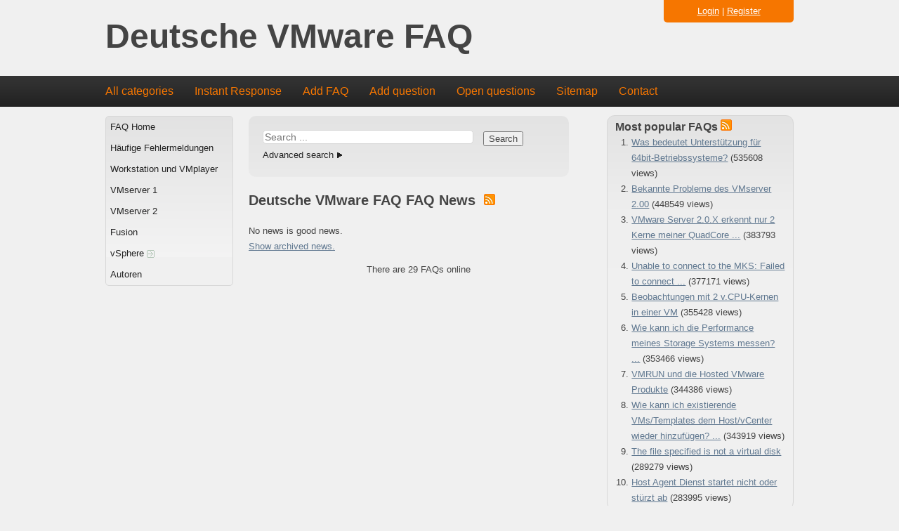

--- FILE ---
content_type: text/html; charset=utf-8
request_url: http://faqde.sanbarrow.com/index.php?sid=1126075&lang=en&
body_size: 3085
content:
<!doctype html>
<!--[if lt IE 7 ]> <html lang="en" class="no-js ie6"> <![endif]-->
<!--[if IE 7 ]> <html lang="en" class="no-js ie7"> <![endif]-->
<!--[if IE 8 ]> <html lang="en" class="no-js ie8"> <![endif]-->
<!--[if IE 9 ]> <html lang="en" class="no-js ie9"> <![endif]-->
<!--[if (gt IE 9)|!(IE)]><!--> <html lang="en" class="no-js"> <!--<![endif]-->
<head>
    <meta charset="utf-8">
    <meta http-equiv="X-UA-Compatible" content="IE=edge,chrome=1">
    
    <title>Deutsche VMware FAQ -  powered by phpMyFAQ 2.7.8</title>
    <base href="http://faqde.sanbarrow.com/" />
    
    <meta name="description" content="Deutsches VMware FAQ">
    <meta name="author" content="Ulli Hankeln">
    <meta name="viewport" content="width=device-width; initial-scale=1.0; maximum-scale=1.0;">
    <meta name="application-name" content="phpMyFAQ 2.7.8">
    <meta name="copyright" content="(c) 2001-2011 phpMyFAQ Team">
    <meta name="publisher" content="Ulli Hankeln">
    <meta name="robots" content="INDEX, FOLLOW">
    <meta name="revisit-after" content="7 days">
    <meta name="MSSmartTagsPreventParsing" content="true">
    <!-- Share on Facebook -->
    <meta property="og:title" content="Deutsche VMware FAQ -  powered by phpMyFAQ 2.7.8" />
    <meta property="og:description" content="Deutsches VMware FAQ" />
    <meta property="og:image" content="" />
    <link rel="stylesheet" href="template/default/css/style.css?v=1">
    <link rel="stylesheet" media="handheld" href="template/default/css/handheld.css?v=1">
    <link rel="stylesheet" media="print" href="template/default/css/print.css?v=1">
    <script src="inc/js/modernizr.min.js"></script>
    <script src="inc/js/jquery.min.js"></script>
    <script src="inc/js/functions.js"></script>
    <link rel="shortcut icon" href="template/default/favicon.ico">
    <link rel="apple-touch-icon" href="template/default/apple-touch-icon.png">
    
    <link rel="alternate" title="News RSS Feed" type="application/rss+xml" href="feed/news/rss.php">
    <link rel="alternate" title="TopTen RSS Feed" type="application/rss+xml" href="feed/topten/rss.php">
    <link rel="alternate" title="Latest FAQ Records RSS Feed" type="application/rss+xml" href="feed/latest/rss.php">
    <link rel="alternate" title="Open Questions RSS Feed" type="application/rss+xml" href="feed/openquestions/rss.php">
    <link rel="search" type="application/opensearchdescription+xml" title="Deutsche VMware FAQ" href="http://faqde.sanbarrow.com/opensearch.php">
</head>
<body dir="ltr">
<!--[if lt IE 8 ]>
<div class="internet-explorer-error">
    Do you know that your Internet Explorer is out of date?<br/>
    Please use Internet Explorer 8+, Mozilla Firefox 4+, Google Chrome, Apple Safari 5+ or Opera 11+
</div>
 <![endif]-->
<header id="header">
    <div id="loginBox">
        
            <div id="loginSelection">
                <a href="#" onclick="javascript:loginForm(); return false;">Login</a> | <a href="?sid=1126075&amp;lang=en&amp;action=register">Register</a>
            </div>
            <div id="loginForm" class="hidden">
                <div class="error"></div>
                <form action="http://faqde.sanbarrow.com/?action=login" method="post">
                    <input type="hidden" name="faqloginaction" value="main"/>
                    <label for="faqusername">Username:</label><br/>
                    <input type="text" name="faqusername" id="faqusername" size="16" required="required"
                           autofocus="autofocus"/><br/>
                    <label for="faqpassword">Password:</label><br/>
                    <input type="password" size="16" name="faqpassword" id="faqpassword" required="required"/>
                    <input type="submit" value="OK"/>
                </form>
                <p><a href="admin/password.php" title="Password forgotten?">Password forgotten?</a></p>
            </div>
    </div>
    <h1>
        <a title="Deutsche VMware FAQ" href="http://faqde.sanbarrow.com/">Deutsche VMware FAQ</a>
    </h1>
</header>
<nav>
    <ul>
        <li><a href="index.php?sid=1126075&amp;lang=en&amp;action=show">All categories</a></li>
        <li><a href="index.php?sid=1126075&amp;lang=en&amp;action=instantresponse">Instant Response</a></li>
        <li><a href="index.php?sid=1126075&amp;lang=en&amp;action=add&cat=0">Add FAQ</a></li>
        <li><a href="index.php?sid=1126075&amp;lang=en&amp;action=ask&category_id=0">Add question</a></li>
        <li><a href="index.php?sid=1126075&amp;lang=en&amp;action=open">Open questions</a></li>
        <li><a href="index.php?sid=1126075&amp;lang=en&amp;action=sitemap&amp;lang=en">Sitemap</a></li>
        <li><a href="index.php?sid=1126075&amp;lang=en&amp;action=contact">Contact</a></li>
    </ul>
</nav>
<a id="top"></a>
<div id="content">
    <div id="leftContent">
        <menu id="categories">
            <ul>
                <li class="home"><a href="index.php?sid=1126075&amp;lang=en&amp;">FAQ Home</a></li>
                	<li><a id="category_1" href="/index.php?sid=1126075&amp;lang=en&amp;action=show&amp;cat=1">Häufige Fehlermeldungen</a></li>
	<li><a id="category_2" href="/index.php?sid=1126075&amp;lang=en&amp;action=show&amp;cat=2">Workstation und VMplayer</a></li>
	<li><a id="category_3" href="/index.php?sid=1126075&amp;lang=en&amp;action=show&amp;cat=3">VMserver 1</a></li>
	<li><a id="category_4" href="/index.php?sid=1126075&amp;lang=en&amp;action=show&amp;cat=4">VMserver 2</a></li>
	<li><a id="category_5" href="/index.php?sid=1126075&amp;lang=en&amp;action=show&amp;cat=5">Fusion</a></li>
	<li><a id="category_6" href="/index.php?sid=1126075&amp;lang=en&amp;action=show&amp;cat=6">vSphere <img src="http://faqde.sanbarrow.com//images/more.gif" width="11" height="11" alt="vSphere" style="border: none; vertical-align: middle;" /></a></li>
	<li><a id="category_11" href="/index.php?sid=1126075&amp;lang=en&amp;action=show&amp;cat=11">Autoren</a></li>
            </ul>
        </menu>
    </div>
    <div id="mainContent">
        
        <div id="searchBox">
            <form id="search" action="?sid=1126075&amp;lang=en&amp;action=search" method="get">
                <input type="hidden" name="searchcategory" value="%" />
                <input type="hidden" name="action" value="search" />
                <input type="search" name="search" id="searchfield" size="30" placeholder="Search ..." />
                <input type="submit" name="submit" value="Search" />
            </form>
            <a class="help" href="http://faqde.sanbarrow.com/index.php?action=search">Advanced search</a>
        </div>
        
        
        <!-- Instant Response -->
        <div id="instantresponse">
    
        </div>
    
        <!-- News -->
        <section>
            <header>
                <h2>Deutsche VMware FAQ FAQ News &nbsp;<a href="feed/news/rss.php" target="_blank"><img id="newsRSS" src="images/feed.png" width="16" height="16" alt="RSS" /></a></h2>
            </header>
            <article>
                No news is good news.
            </article>
            <p><a href="?sid=1126075&amp;lang=en&amp;newsid=0">Show archived news.</a></p>
            <p align="center">There are 29 FAQs online</p>
        </section>
    </div>
    <aside>
        
        <section>
            <header>
                <h3>Most popular FAQs <a href="feed/topten/rss.php" target="_blank"><img src="images/feed.png" width="16" height="16" alt="RSS" /></a></h3>
            </header>
            <ol>
                
                <li><a href="/index.php?sid=1126075&amp;lang=en&amp;action=artikel&amp;cat=2&amp;id=9&amp;artlang=en">Was bedeutet Unterstützung für 64bit-Betriebssysteme?</a> (535608 views)</li>
                
                <li><a href="/index.php?sid=1126075&amp;lang=en&amp;action=artikel&amp;cat=4&amp;id=24&amp;artlang=en">Bekannte Probleme des VMserver 2.00</a> (448549 views)</li>
                
                <li><a href="/index.php?sid=1126075&amp;lang=en&amp;action=artikel&amp;cat=3&amp;id=19&amp;artlang=en">VMware Server 2.0.X erkennt nur 2 Kerne meiner QuadCore ...</a> (383793 views)</li>
                
                <li><a href="/index.php?sid=1126075&amp;lang=en&amp;action=artikel&amp;cat=1&amp;id=2&amp;artlang=en">Unable to connect to the MKS: Failed to connect ...</a> (377171 views)</li>
                
                <li><a href="/index.php?sid=1126075&amp;lang=en&amp;action=artikel&amp;cat=3&amp;id=21&amp;artlang=en">Beobachtungen mit 2 v.CPU-Kernen in einer VM</a> (355428 views)</li>
                
                <li><a href="/index.php?sid=1126075&amp;lang=en&amp;action=artikel&amp;cat=6&amp;id=15&amp;artlang=en">Wie kann ich die Performance meines Storage Systems messen? ...</a> (353466 views)</li>
                
                <li><a href="/index.php?sid=1126075&amp;lang=en&amp;action=artikel&amp;cat=2&amp;id=12&amp;artlang=en">VMRUN und die Hosted VMware Produkte</a> (344386 views)</li>
                
                <li><a href="/index.php?sid=1126075&amp;lang=en&amp;action=artikel&amp;cat=6&amp;id=16&amp;artlang=en">Wie kann ich existierende VMs/Templates dem Host/vCenter wieder hinzufügen? ...</a> (343919 views)</li>
                
                <li><a href="/index.php?sid=1126075&amp;lang=en&amp;action=artikel&amp;cat=1&amp;id=3&amp;artlang=en">The file specified is not a virtual disk</a> (289279 views)</li>
                
                <li><a href="/index.php?sid=1126075&amp;lang=en&amp;action=artikel&amp;cat=4&amp;id=27&amp;artlang=en">Host Agent Dienst startet nicht oder stürzt ab</a> (283995 views)</li>
                
                
            </ol>
        </section>
        <section>
            <header>
                <h3>Latest FAQs <a href="feed/latest/rss.php" target="_blank"><img src="images/feed.png" width="16" height="16" alt="RSS" /></a></h3>
            </header>
            <ol>
                
                <li><a href="/index.php?sid=1126075&amp;lang=en&amp;action=artikel&amp;cat=4&amp;id=29&amp;artlang=en">Vi-Client unter VMserver 2.01 und 2.02</a> (2012-06-15 00:08)</li>
                
                <li><a href="/index.php?sid=1126075&amp;lang=en&amp;action=artikel&amp;cat=3&amp;id=28&amp;artlang=en">Upgrading zur Version 2.0x</a> (2012-06-15 00:07)</li>
                
                <li><a href="/index.php?sid=1126075&amp;lang=en&amp;action=artikel&amp;cat=4&amp;id=27&amp;artlang=en">Host Agent Dienst startet nicht oder stürzt ab</a> (2012-06-15 00:05)</li>
                
                <li><a href="/index.php?sid=1126075&amp;lang=en&amp;action=artikel&amp;cat=4&amp;id=26&amp;artlang=en">Physikalischer Plattenzugriff</a> (2012-06-15 00:04)</li>
                
                <li><a href="/index.php?sid=1126075&amp;lang=en&amp;action=artikel&amp;cat=4&amp;id=25&amp;artlang=en">Berechtigungen/Permissions setzen</a> (2012-06-15 00:03)</li>
                
                
            </ol>
        </section>
        <section>
            <header>
                <h3>Sticky FAQs</h3>
            </header>
            <ul>
                
                <li><a href="/index.php?sid=1126075&amp;lang=en&amp;action=artikel&amp;cat=1&amp;id=1&amp;artlang=en">Read Me</a></li>
                
            </ul>
        </section>
    </aside>
</div>
<footer id="footer">
    <div>
        <section id="userOnline">
            <p>122 users online | 122 Guests and 0 Registered</p>
        </section>
        <section>
            <form action="?sid=" method="post">
            <p id="copyrightnote">
                powered by <a href="http://www.phpmyfaq.de" target="_blank">phpMyFAQ</a> 2.7.8 | <select class="language" name="language" id="language" size="1" onchange="this.form.submit();">
	<option value="en" selected="selected">English</option>
</select>
 <input type="hidden" name="action" value="" />
            </p>
            </form>
        </section>
    </div>
</footer>

</body>
</html>